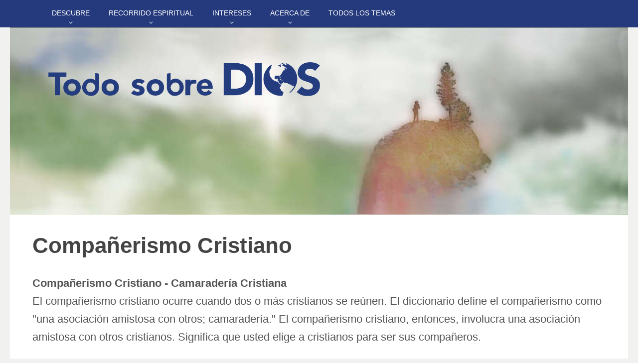

--- FILE ---
content_type: text/html; charset=UTF-8
request_url: https://www.allaboutgod.com/spanish/companerismo-cristiano
body_size: 10119
content:
<!DOCTYPE html>
<html lang=es>
<head><script>//LH
var LH={t:1*new Date,u:location.href,E:function(n){n.url=LH.u,n.ua=navigator.userAgent,LH.T.push(n),LH.L&&LH.L(n)},T:[]};window.onerror=function(n,r,o,e,L){o&&e&&r.indexOf("widget.")<0&&LH.E({src:r,msg:n,lin:o,col:e,err:L})};
LH.goal="gospel";
</script>
<meta http-equiv=Content-Type content=text/html;charset=UTF-8><link rel="preconnect dns-prefetch" href=https://in.getclicky.com><meta http-equiv=X-UA-Compatible content="IE=edge"><title>Compañerismo Cristiano</title><meta name=keywords content="Compañerismo Cristiano,"><meta name=description content="Compañerismo Cristiano - Una parte crítica del crecimiento cristiano es la comunión con creyentes como nosotros. Entérese de lo que la Biblia enseña acerca del compañerismo."><link rel=canonical href=https://www.allaboutgod.com/spanish/companerismo-cristiano.htm><meta property=fb:page_id><meta property=fb:admins><meta property=og:site_name content=AllAboutGod.com><meta property=og:type content=article><meta property=og:title content="Compañerismo Cristiano"><meta property=og:url content=https://www.allaboutgod.com/spanish/companerismo-cristiano.htm><meta property=og:description content="Compañerismo Cristiano - Una parte crítica del crecimiento cristiano es la comunión con creyentes como nosotros. Entérese de lo que la Biblia enseña acerca del compañerismo."><meta name=viewport content="width=device-width,initial-scale=1"><style>/*critical*/body{background-color:#6b6c6e;margin:0;padding:0;border:0;font-style:inherit;font-variant:inherit;font-weight:inherit;font-stretch:inherit;font-size:inherit;line-height:inherit;vertical-align:baseline;font-family:Roboto,sans-serif}img{max-width:100%;height:auto}body,html{-webkit-font-smoothing:antialiased;text-size-adjust:100%;background-color:rgb(241, 241, 240)!important}p{line-height:1.4}.clear{clear:both;display:block;height:0;overflow:hidden;visibility:hidden;width:0}h5{font-weight:400}.minimal-menu{position:relative;display:block;font-family:Arial,sans-serif;text-decoration:none;border:0 solid rgb(36, 58, 125);font-size:0px;line-height:0;box-shadow:rgba(0, 0, 0, 0) 0 0 0 0}.minimal-menu a{border-color:transparent}.minimal-menu ul,.minimal-menu ul li,.minimal-menu ul li a{position:relative}.minimal-menu ul{z-index:1}.minimal-menu ul li{padding-bottom:1px}.minimal-menu ul li a{display:block;padding:10px 18px;font-family:Arial,san-serif;font-size:14px;line-height:20px;text-decoration:none}.minimal-menu > ul > li > a{text-transform:uppercase;border:1px solid transparent;color:rgb(255, 255, 255)}.minimal-menu ul li.submenu > a::after,.minimal-menu ul li.submenu > a::before{position:absolute;content:"";width:5px;height:1px;bottom:0;left:50%;background:rgb(255, 255, 255);transition:0.5s}.minimal-menu ul li.submenu > a::before{margin-left:-4px;transform:rotate(45deg)}.minimal-menu ul li.submenu > a::after{margin-left:-1px;transform:rotate(-45deg)}div.nav{height:55px}@media only screen and (min-width: 200px) and (max-width: 894px){body,html{background-color:rgb(255, 255, 255)!important}body{background-color:rgb(255, 255, 255);width:100%;height:auto;padding:0;margin:0}#container{position:absolute;width:100%;background-repeat:repeat-x;margin-bottom:20px}div.content{background-color:rgb(255, 255, 255);width:100%;margin-left:0;margin-right:0;margin-top:8px;padding-right:0;padding-left:0;padding-bottom:0;height:auto}div.nav{position:fixed;z-index:55;background-color:rgb(36, 58, 125);width:100%;height:10px;top:0;left:0;padding:0}div.text1{background-color:rgb(255, 255, 255);width:88%;float:left;font-family:Arial,Tahoma;color:rgb(85, 85, 85);font-size:1.4em;line-height:1.6em;padding:30px 0 30px 30px;font-weight:400!important}div.clear{clear:both}img{max-width:100%;height:auto}h1{font-family:Arial,sans-serif;color:rgb(68, 68, 68);font-size:1.4em;line-height:1.6em;font-weight:700;text-decoration:none;margin:10px 0}.breadcrumb-show,.sml-desktop-show{display:none}a:link{text-decoration:none;color:rgb(27, 93, 173)}a:visited{text-decoration:none;color:rgb(85, 85, 85)}}@media only screen and (min-width: 895px) and (max-width: 1189px){body,html{background-color:rgb(255, 255, 255)!important}body{background-color:rgb(255, 255, 255);width:100%;height:auto;padding:0;margin:0}#container{position:absolute;width:100%;background-repeat:repeat-x;margin-bottom:20px}div.content{background-color:rgb(255, 255, 255);width:100%;margin-left:0;margin-right:0;margin-top:8px;padding-right:0;padding-left:0;padding-bottom:0;height:auto}div.nav{position:fixed;z-index:55;background-color:rgb(36, 58, 125);width:100%;height:55px;top:0;left:0;padding:0 0 0 40px}div.trail{width:90%;padding:25px 45px 0;font-family:Arial,Tahoma;color:rgb(85, 85, 85);font-size:1.2em;line-height:1.4em;float:left;font-weight:400!important}div.text1{background-color:rgb(255, 255, 255);width:90%;float:left;padding:0 45px 60px;font-family:Arial,Tahoma;color:rgb(85, 85, 85);font-size:1.4em;line-height:1.6em;font-weight:400!important}div.clear{clear:both}img{max-width:100%;height:auto}h1{font-family:Arial,sans-serif;color:rgb(68, 68, 68);font-size:2em;line-height:2.2em;font-weight:700;text-decoration:none;margin:10px 0}.mobile-show{display:none}a:link{text-decoration:none;color:rgb(27, 93, 173)}a:visited{text-decoration:none;color:rgb(85, 85, 85)}}@media only screen and (min-width: 911px){.minimal-menu.clr-blue{background:rgb(36, 58, 125)}.minimal-menu-button{display:none}.minimal-menu{border-radius:30px}.minimal-menu a{white-space:nowrap;border-radius:50px}.minimal-menu > ul{padding:5px;margin-bottom:-15px!important}.minimal-menu ul li{display:inline-block}.minimal-menu ul ul{position:absolute;display:block;visibility:hidden;z-index:1;height:auto;left:3px;top:100%;margin:0;padding:0;background:rgb(237, 237, 236);border:1px solid rgb(36, 58, 125);opacity:0;transition:0.3s;border-radius:1px}.minimal-menu ul ul li{display:block;overflow:hidden;height:auto;padding:10px;transition:padding 0.3s}.minimal-menu ul ul li a{font-size:14px;color:rgb(102, 102, 102);border:1px solid transparent}.minimal-menu .show-submenu{display:none}}@media only screen and (min-width: 1190px){body,html{background-color:rgb(241, 241, 240)!important}body{background-color:rgb(255, 255, 255);width:100%;height:auto;padding:0;text-align:left;margin:0}#centered{position:absolute;width:1240px;left:50%;margin-left:-620px;background-repeat:repeat-x;margin-bottom:20px;top:-12px}#container{background-color:rgb(255, 255, 255);height:100%;width:1240px}div.content{background-color:rgb(255, 255, 255);width:1240px;margin-left:0;margin-right:0;margin-top:20px;padding-right:0;padding-left:0;padding-bottom:0;height:auto}div.nav{position:fixed;z-index:55;background-color:rgb(36, 58, 125);width:100%;height:55px;top:0;left:0;padding:0 0 0 80px}div.trail{width:1200px;padding:25px 45px 10px;font-family:Arial,Tahoma;color:rgb(85, 85, 85);font-size:18px;line-height:22px;float:left;font-weight:400!important}div.text1{background-color:rgb(255, 255, 255);width:1150px;float:left;padding:0 45px 60px;font-family:Arial,Tahoma;color:rgb(85, 85, 85);font-size:22px;line-height:36px;font-weight:400!important}div.clear{clear:both}img{max-width:100%;height:auto}h1{font-family:Arial,sans-serif;color:rgb(68, 68, 68);font-size:2em;line-height:2.2em;font-weight:700;text-decoration:none;margin:10px 0}.mobile-show,.sml-desktop-show{display:none}a:link{text-decoration:none;color:rgb(27, 93, 173)}a:visited{text-decoration:none;color:rgb(85, 85, 85)}}@media only screen and (max-width: 910px){.minimal-menu.clr-blue{background:rgb(36, 58, 125)}.minimal-menu{border-color:rgb(255, 255, 255);overflow:auto;left:-100%;top:0;height:100%;opacity:0;transition:left 0.8s,opacity 0.5s;width:250px}.minimal-menu,.minimal-menu-button{position:fixed;right:0;top:0;z-index:9999}input.minimal-menu-button{display:none}label.minimal-menu-button{display:inline-block;width:50px;height:50px;text-transform:uppercase;background:rgb(237, 237, 236);color:rgb(237, 237, 236);cursor:pointer;text-indent:-9999px}label.minimal-menu-button::before{position:absolute;content:"";width:30px;height:5px;left:10px;bottom:13px;border-top:13px double rgb(36, 58, 125);border-bottom:4px solid rgb(36, 58, 125);z-index:1}.minimal-menu ul li a{border-top:1px solid transparent;border-bottom:1px solid rgba(255, 255, 255, 0.2);color:rgb(255, 255, 255)}.minimal-menu ul{margin:0;padding:0}.minimal-menu a,.minimal-menu li{display:block}.minimal-menu li{position:relative}.minimal-menu ul > li{padding-bottom:0}.minimal-menu ul ul a{padding-left:10px}.minimal-menu ul ul li a{font-size:14px}.minimal-menu .show-submenu{position:absolute;display:block;left:0;top:0;width:100%;height:40px;min-width:100%;min-height:40px;margin:0;opacity:0;appearance:none}}</style>
<style>div.nav{height:55px}@media only screen and (min-width:1190px){#centered{top:-12px}}@media only screen and (min-width:1400px){.clr-blue{left:9%}}.fix1{width:100%;height:auto}.fix2{height:1px;color:#000000}.fix3{color:#555;padding:0 0 0 40px}.fix4{height:1px;color:#CB741D}</style></head>
<!-- alternate_page_template.htm --><body leftmargin=0 topmargin=0 marginwidth=0 marginheight=0>
<div id=centered>
<div id=container>
<div class=content>
<a href=https://www.AllAboutGOD.com/spanish/>
<img src="aimg/aag-logo.png" style="position:absolute;z-index:8;margin-top:60px;left:4vw;top:6vw;width:44%;padding-left:2vw;padding-right:3vw" alt="Todo Sobre Dios - Banner Logo">
<img id=bnrimg2 style="position:absolute;z-index:1;padding-top:48px;min-height:75px;width:100vw;height:auto" src="aimg/all-about-God-blur-894.jpg" alt="Todo Sobre Dios - Banner Mountain"></a>
<img id=bnrimg style="padding-top:48px;background-color:#888;min-height:75px;width:100vw;height:auto" src="[data-uri]" alt="Todo Sobre Dios - Embedded"></a></div>
<div class=clear></div>
<div class=text1><h1>Compañerismo Cristiano</h1><strong>Compañerismo Cristiano - Camaradería Cristiana</strong><br>El compañerismo cristiano ocurre cuando dos o más cristianos se reúnen. El diccionario define el compañerismo como "una asociación amistosa con otros; camaradería." El compañerismo cristiano, entonces, involucra una asociación amistosa con otros cristianos. Significa que usted elige a cristianos para ser sus compañeros.<br><br><strong>Compañerismo Cristiano - ¿Qué Significa Para Mí?</strong><br>El compañerismo cristiano comienza mediante un proceso de adopción. ¿Es usted un cristiano hoy? Si lo es, usted ha sido adoptado por Dios. Usted habrá escuchado decir que todos somos hijos de Dios, pero la verdad es que no nos convertimos en hijos de Dios hasta ser adoptados mediante la fe en Cristo.<ul><i>Habiéndonos predestinado para ser adoptados hijos suyos por medio de Jesucristo, según el puro afecto de su voluntad.</i> (Efesios 1:5)</ul>Si todos fuéramos hijos de Dios en virtud de ser Su creación, entonces la adopción no sería necesaria. Pregúntele a cualquier padre de un niño adoptado ¡y ellos le dirán que el proceso es largo, difícil y doloroso! ¿Por qué habría de escoger Dios la adopción si ya éramos Sus hijos? Porque Dios anhela tenerlo como Su hijo, Él se sacrificó a Sí mismo, en la persona de Jesucristo, en la cruz para comprar la salvación suya.<br><br>Así que si usted ha recibido a Cristo como su Salvador personal y Señor, ¡felicitaciones! Usted es ahora miembro de la familia de Dios.<br><br><strong>Compañerismo Cristiano - Comunión Similar</strong><br>Después de la adopción, el compañerismo cristiano crece naturalmente. Ya que es natural para nosotros el querer rodearnos de gente como nosotros, con el tiempo, usted se encontrará deseando la compañía de personas que piensen como usted. Como cristiano, dependiendo de dónde usted viva en este planeta, sus creencias podrán estar ahora en total contraste con la sociedad a su alrededor. Ese deseo de compañerismo con personas que piensen como usted es dado por Dios.<br><br>Si lo ignora, o piensa que al juntarse con "cristianos", sus amigos no creyentes pensarán que usted no está "en la onda," se negará a sí mismo la compañía de los miembros de su nueva familia, atrofiará su crecimiento cristiano - y peor aún, se hará vulnerable.<br><br>Un fenómeno común para todos los creyentes, es el reconocer que sin Cristo nuestro entendimiento espiritual estaba oscurecido. Algunos hasta dicen: "Era como si yo estaba tropezando en la oscuridad, y entonces Dios encendió la luz." Los incrédulos todavía están viviendo en oscuridad espiritual. Aunque Dios desea que vivamos entre ellos y compartamos lo que hemos aprendido con ellos, estamos llamados a separarnos al elegir compañeros íntimos, ¡y por una muy buena razón! Pablo nos dice por qué:<ul><i>No os unáis en yugo desigual con los incrédulos; porque ¿qué compañerismo tiene la justicia con la injusticia? ¿Y qué comunión la luz con las tinieblas?</i> (2da de Corintios 6:14 RV)</ul>Si usted busca la compañía de otros creyentes, se encontrará rodeado de nuevos amigos que pensarán que usted está "en la onda" - ¡porque Dios también lo piensa así! Y a través de esas nuevas amistades descubrirá que la luz se hace más brillante.<br><br><strong>Compañerismo Cristiano - ¿Dónde lo Encuentro?</strong><br>¡El compañerismo cristiano es crítico! Estar en la compañía de gente que piense como usted es muy importante para su crecimiento y supervivencia como cristiano. Si usted vive en una comunidad rica en iglesias, lo más probable es que encuentre ese compañerismo. La mayoría de las iglesias ofrecen algún tipo de experiencia en grupos pequeños de los que usted puede formar parte. Si usted no puede encontrar un compañerismo satisfactorio en su iglesia, es posible que Dios quiera que se mude a otra parte. ¡Considere esa opción y ore! Dios dirigirá su corazón.<br><br>Pero, ¿qué pasa si usted no tiene iglesias grandes a su alrededor? ¿Adónde va entonces para encontrar compañerismo cristiano?<br><br><strong><a href='/spanish/companerismo-cristiano-2'>Read Compañerismo Cristiano Page 2 Now!</a></strong><i id=f-series-next></i><cite><h4 class=text-muted style="line-height: 150%"></h4></cite><br><br><div class=gospel><div style="width:100%;font-weight:bold;
text-align:center;font-size: 1em;background-color:#ebebeb;padding:5px 0 0 0;border-radius:5px;border:
1px solid #a5a5a5;">Y tú, ¿qué piensas?</div><br>Todos hemos <a href='https://www.allaboutgod.com/spanish/que-es-el-pecado'>pecado</a> y merecemos el juicio de Dios. <a href='https://www.allaboutgod.com/spanish/quien-es-dios'>Dios</a>, el Padre, envió a Su único Hijo para cumplir ese juicio por aquellos que creen en Él. <a href=https://www.allaboutjesuschrist.org/spanish>Jesús</a>, el creador y eterno Hijo de Dios, quien vivió una vida sin pecado, nos ama tanto que <a href=https://www.allaboutjesuschrist.org/spanish/la-crucifixion-de-jesus.htm>murió por nuestros pecados</a>, tomando el castigo que merecíamos, <a href=https://www.allaboutjesuschrist.org/spanish/resurreccion-de-cristo.htm>fue sepultado</a>, y <a href=https://www.allaboutjesuschrist.org/spanish/resurreccion-jesus.htm>se levantó de la muerte</a> como lo dice <a href=https://www.allabouttruth.org/spanish/es-la-biblia-real.htm>la Biblia</a>. Si de verdad crees y confías de corazón en esto, recibe a Jesús como tu Salvador, declarando: «<a href=https://www.allaboutjesuschrist.org/why-jesus-is-lord-faq.htm>Jesús es Señor</a>», serás salvado del <a href=https://www.allaboutworldview.org/spanish/existe-el-infierno.htm>juicio</a> y podrás pasar la eternidad con Dios en el cielo.<br><br>
<center><b>¿Cuál es tu respuesta?</b><br><br>
<a class='yes' href='/spanish/yes-w-prayer?reference=https://www.allaboutgod.com/spanish/companerismo-cristiano.htm'><span style=color:#555>Sí, hoy he decidido seguir a Jesús</span></a><br><br>
<a class='yes' href='/spanish/yes-follower?reference=https://www.allaboutgod.com/spanish/companerismo-cristiano.htm'><span style=color:#555>Ya soy seguidor de Jesús</span></a><br><br>

<a class='no' href='/spanish/question?reference=https://www.allaboutgod.com/spanish/companerismo-cristiano.htm'><span style=color:#555>Sigo teniendo preguntas</span>
</a></center><br><br>
</div></div>
<div class=clear></div>
<div class=searchback>
<div class=searchbox><label for="Buscar"><form name="searchFrm" method="get" action=search.html> <input type=text onfocus="this.value='';" value="Buscar..." id=zoom_query style="width:70%;padding:12px 20px;font-face:Arial;font-size:20px;color: #555;margin:0px 0px;box-sizing:border-box;" size=40 input type=text placeholder="Buscar..." name=q gtbfieldid=2 class=input /></form></label>
</div>
</div>
<div class=clear></div>
<div class="knowGod" style="padding:80px 0 80px 0;"><a href='/spanish/why-should-god-let-you-into-heaven'><img loading=lazy src=aimg/why-should-God-let-you-in-heaven.jpg border=0 alt="¿por qué debería Dios dejarte entrar al cielo?"></a><div class=sml-desktop-show><br><br><br></div><div class=mobile-show><br><br><br></div>
<a href='/spanish/how-to-know-god'><img loading=lazy src=aimg/how-to-know-God.jpg border=0 alt="cómo conocer a Dios"></a>
</div>
<div class=clear></div>
<div class="text1"><div style="width:100%;font-weight:bold;
text-align:center;font-size: 1em;background-color:#ebebeb;padding:5px 0 0 0;border-radius:5px;border:
1px solid #a5a5a5;">Aprende más</div><div style="width:95%;text-align:center;"><ul style="list-style-type:none;"><li><a href='https://www.allaboutgod.com/spanish/ama-a-tu-projimo'>Ama A Tu Prójimo</a></li><li><a href='https://www.allaboutgod.com/spanish/amor-cristiano'>Amor Cristiano</a></li><li><a href='https://www.allaboutgod.com/spanish/amistad-verdadera'>Amistad Verdadera</a></li><li><a href='https://www.allaboutgod.com/spanish/cuerpo-de-cristo'>Cuerpo de Cristo</a></li><li><a href='https://www.allaboutgod.com/spanish/grupo-pequeno-de-estudio-biblico'>Grupo Pequeño de Estudio Bíblico</a></li><li><a href='https://www.allaboutgod.com/spanish/companerismo-cristiano'>Compañerismo Cristiano</a></li><li><a href='https://www.allaboutgod.com/spanish/perdonando-a-otros'>Perdonando a Otros</a></li><li><a href='https://www.allaboutgod.com/spanish/perdonarse-a-si-mismo'>Perdonarse a Sí Mismo</a></li><li><a href='https://www.allaboutgod.com/spanish/aprendiendo-a-perdonar'>Aprendiendo a Perdonar</a></li></ul><script id=ld-json type=application/ld+json>{ "@context": "http://schema.org", "@type": "BlogPosting", "mainEntityOfPage":{ "@type":"WebPage", "@id":"https://www.allaboutgod.com/spanish/companerismo-cristiano.htm" }, "headline": "Compañerismo Cristiano ", "image": { "@type": "ImageObject", "url": "https://www.allaboutgod.com/spanish/img/AllAboutGod.com.banner.jpg" }, "datePublished": "2010-01-12T00:00:00-00:00", "dateModified": "2020-05-27T00:00:00-00:00", "author": { "@type": "Person", "name": "" }, "publisher": { "@type": "Organization", "name": "Todo Sobre Dios", "logo": { "@type": "ImageObject", "url": "https://www.allaboutgod.com/spanish/img/AllAboutGod.com.banner.jpg" } }, "description": "Compañerismo Cristiano - Una parte crítica del crecimiento cristiano es la comunión con creyentes como nosotros. Entérese de lo que la Biblia enseña acerca del compañerismo." }</script></div></div>
<!--rest-->
<div class=footerimagebk>
<div class=footertext>
<a href=https://www.allaboutgod.com/spanish style=color:#fff!important>Todo sobre Dios</a>&nbsp; | &nbsp;
<a href='/spanish/about-us' style='color:#fff!important'>Quiénes Somos</a>&nbsp; | &nbsp;
<a href='/spanish/faith-statement' style='color:#fff!important'>Declaración de Fe</a>&nbsp; | &nbsp;
<a href='/spanish/contact-us' style='color:#fff!important'>Contáctanos</a>&nbsp; | &nbsp;
<a href='/spanish/sitemap' style='color:#fff!important'>Mapa del Sitio</a><br><br>
<div style=font-size:.9em;line-height:1.2em>Derechos de Autor &#169; 2002-2026 <a href=//www.AllAboutGod.com style=color:#fff!important>AllAboutGod.com</a>, Todos los Derechos Reservados</div>
</div>
<div style="background-color:#333;width:100%;height:2px">&nbsp;</div>
</div>
<div class=nav>
<label class=minimal-menu-button for=mobile-nav>Menu</label>
<input class=minimal-menu-button type=checkbox id=mobile-nav name=mobile-nav />
<div class="minimal-menu clr-blue">
<ul>
<li class=submenu>
<a href=# label=Descubrimiento>Descubre</a>
<label aria-label="Menu 1"><input class=show-submenu type=checkbox id=show-submenu-1 name=show-submenu-1 /></label>
<ul>
<li><a href='/spanish/does-god-exist-scientifically'>¿Existe Dios Científicamente?</a></li><li><a href='/spanish/does-god-exist-philosophically'>¿Existe Dios Filosóficamente?</a></li><li><a href='/spanish/is-the-bible-true'>¿Es verdadera la Biblia?</a></li><li><a href='/spanish/who-is-god'>¿Quién es Dios?</a></li><li><a href='/spanish/is-jesus-god'>¿Quién es Jesús?</a></li><li><a href='/spanish/popular-issues'>Temas Populares</a></li><li><a href='/spanish/life-challenges'>Desafíos de Vida</a></li>
</ul>
</li><li class=submenu>
<a href=# label=Viaje>Recorrido Espiritual</a>
<label aria-label="Menu 2"><input class=show-submenu type=checkbox id=show-submenu-2 name=show-submenu-2 /></label>
<ul>
<li><a href='/spanish/worship'>Adoración</a></li><li><a href='/spanish/fellowship'>Comunión</a></li><li><a href='/spanish/discipleship'>Discipulado</a></li><li><a href='/spanish/ministry'>Ministerio</a></li><li><a href='/spanish/evangelism'>Evangelismo</a></li><li><a href='/spanish/reflections'>Reflexiones</a></li>
</ul>
</li><li class=submenu>
<a href=# label=Interesar>Intereses</a>
<label aria-label="Menu 3"><input class=show-submenu type=checkbox id=show-submenu-3 name=show-submenu-3 /></label>
<ul>
<li><a href='/spanish/god'>Dios</a></li><li><a href='/spanish/jesus-christ-1'>Jesucristo</a></li><li><a href='/spanish/christianity'>Cristianismo</a></li><li><a href='/spanish/biblical-studies'>Estudios Bíblicos</a></li><li><a href='/spanish/popular-issues'>Temas Populares</a></li><li><a href='/spanish/life-challenges'>Desafíos de Vida</a></li><li><a href='/spanish/science'>Ciencia</a></li><li><a href='/spanish/world-religions'>Religiones del Mundo</a></li><li><a href='/spanish/philosophy'>Filosofía</a></li><li><a href='/spanish/archaeology'>Arqueología</a></li><li><a href='/spanish/all-subjects'>Todos los temas</a></li>
</ul>
</li><li class=submenu>
<a href=# label=Acercade>Acerca de</a>
<label aria-label="Menu 4"><input class="show-submenu" type="checkbox" id="show-submenu-4" name="show-submenu-4" /></label>
<ul>
<li><a href='/spanish/about-us'>Quiénes Somos</a></li><li><a href='/spanish/faith-statement'>Declaración de Fe</a></li><li><a href='https://www.AllAboutGOD.com/support-us.htm'>Apóyenos (inglés)</a></li><li><a href='/donate-now'>Donar (inglés)</a></li><li><a href='/spanish/contact-us'>Contáctanos</a></li><li><a href='https://www.AllAboutGOD.com/copyright-policy'>Política de derechos de autor (inglés)</a></li><li><a href=https://www.AllAboutGOD.com/AllAboutGOD-Annual-Report.pdf>Reporte anual (inglés)</a></li><li><a href='https://www.AllAboutGOD.com/resources'>Recursos (inglés)</a></li>
</ul>
</li><li><a href='/spanish/all-subjects'>Todos los temas</a></li>

</ul>
</div><!--endMenu-->
</div></div></div>
<script>//LH
!function(n,e,t,r,o,c,s,u,a,f,h,l,d,g,p,L,H,m,y,v,b,S,j,w,C,A,O,k,x,D,I,J,N,E,P,T,U,B,M,R,W,z,_,q,F,G,K,Q){function V(n,e){return e=(n=n.toString(36)).length-(e||8),n.substr(e>0?e:0)}function X(n){n&&(C[C.length-1]+=M),M*=2}function Y(n,e){(e=LH.id)&&(F||W.set("id",e),!b||!Q&&k||(b=0,LH.L("LiveHub",C[0]/10),(O=O||LH.onload)&&O()))}for(E in K=function(){return 1*new Date-LH.t},LH.D=function(){return K()-r[0]},R=":"==(g=n[g]).href[5],LH.d=r,LH.L=function(){var e=K();r&&r.push(e),n[d]&&n[d].log(e,c.slice.call(arguments))},function(n,e,t,i,r,o,c,s,u,a,f,h){n.AC=n.AC||[],(f=n.AC).push(n.localStorage),f.push(n.sessionStorage),f.push({setItem:function(n,i,r,o,c){o=typeof i,(r=new Date).setTime(r.getTime()+1e11),c="object"===o&&y!==o?JSON.stringify({v:i}):i,e[t]=n+"="+encodeURIComponent(c)+"; expires="+r.toUTCString()+"; path=/"},getItem:function(n){for(var o=n+"=",c=e[t].split(";"),s="",u={},a=0;a<c[i];a++){for(var f=c[a];" "==f.charAt(0);)f=f[r](1,f[i]);if(0===f.indexOf(o)){if("{"==(s=decodeURIComponent(f[r](o[i],f[i])))[r](0,1))try{if("v"in(u=JSON.parse(s)))return u.v}catch(n){return s}return y==s?void 0:s}}return null}}),f.get=function(n,e){for(u=0;u<f[i];u++)if(e=f[u]){try{e=e.getItem(n)}catch(n){}if(e)return f.set(n,e),e}},f.set=function(n,e){for(u=0;u<f[i];u++)if(result=f[u])try{result.setItem(n,e)}catch(n){}}}(n,e,"cookie","length","substring"),z=LH.JS=function(n,t,i,r,o){J=e.createElement(L),N=e.getElementsByTagName(L)[0],J.type="text/javascript",J.async=!0,n=function(n,e,t){t=w.length;do{for(n=n[H]("P:","*1*3*4.io/v2/*4*5?features="),e=0;e<t;e++)n=n[H]("*"+e,w[e])}while(n[m]("*")>=0);return n}(n)+(i?"?"+i:""),J.src=n,o=K(),J.onload=function(){LH.L("< "+n,K()-o),t&&t()},J.onerror=r,N.parentNode.insertBefore(J,N),LH.L(n)},LH.JS.D={},q=LH.x=function(n,e,t,i){z(n,e,(t?t+"&":"")+"_="+V(1*new Date)+function(n){return V(Math.random(),n)}(3),i)},LH.DO=function(n,e,t,i,r){t="object"==typeof t?JSON.stringify(t):t,q("*0"+n+"*2/"+j[n]?j[n]:"~"+n,e,t,i)},LH.p=e[a].lang||"en",LH.p=LH.p.substr(0,2),LH.P=S[LH.p]||S.en,S)2==E.length&&(P=S[E],LH.u.indexOf("/"+P+"/")>0&&(LH.p=E,LH.P=P));LH.kv=W={get:function(e){return n.AC.get("LH"+e)},set:function(e,t){n.AC.set("LH"+e,t)}},T=(J=e[a]||e.body).clientWidth,U=n.innerWidth,C[p](u((T&&T>U?T:U||o.width)/80)),T=J.clientHeight,U=n.innerHeight,C[p](u((T&&T>U?T:U||o.height)/80)),i=0,X(i),X(R),X(J),i=0,X(i),X(void 0),X(c.forEach),LH.r=e.referrer,C=C.join(","),F=LH.id=W.get("id"),z(l,Y,0,Y),k&&z("P:"+k,function(){Q=1,LH.id&&Y()})}(window,document,navigator,[],screen,Array.prototype,0,Math.round,"documentElement",0,0,"/getclicky.js#","console","location","push","script","replace","indexOf","undefined",0,1,{en:"english",ar:"arabic",bg:"bulgarian",zh:"chinese",da:"danish",nl:"dutch",fr:"french",de:"german",id:"indonesian",it:"italian",ja:"japanese",ko:"korean",ms:"malay",pl:"polish",pt:"portuguese",ro:"romanian",ru:"russian",es:"spanish",sv:"swedish",tr:"turkish"},{},["*1hub","https://",".do4.co/","cdn.","polyfill",".min*6",".js",".com/"],[1],0,function(){},0);
</script><script>
function $(s){return document.querySelector(s)}
$('head').innerHTML+='<link rel="stylesheet" href="acom/rest.css" type="text/css"/>';//LzB102
self.LzFn=function(e){ 
        window.refTagger={settings:{socialSharing:[],customStyle:{body:{fontSize:"16px"}}}},LH.JS("*1api.reftagger.com/v2/RefTagger.js");
    e=$('#bnrimg');e.src="aimg/all-about-God-main3.jpg";e.onload=function(){$('#bnrimg2').style.zIndex="-9"}
}
!function(n,t,e,o,c,i,u,s,f,a){function L(n,t,e){n[i]?n[i](t,e,!1):n.attachEvent&&n.attachEvent(c+t,e)}function v(n,e,o,i){t[u]?n[u]&&n[u](e,o,!1):(i=c+e,n[s]&&(_.isU(n[i])&&(n[i]=null),n[s](i,o)))}function z(e,o){L(t,e,o),L(n,e,o)}function l(e,o){v(t,e,o),v(n,e,o)}function m(t){o[e]=1,n.LzB||(n.LzB=1,setTimeout(function(){t=n.LzFn,console.log(e),n.LzFn=0,t&&t()},9))}function r(){l(f,r),l(a,r),m()}o[e]?m():n.LzB||(z(f,r),z(a,r))}(self,document,"LzB103",sessionStorage,"on","addEventListener","removeEventListener","detachEvent","touchstart","mousemove");
</script><script>//CA
window.clicky_site_id=100992472;function CG(){var c=window.clicky;if(c){var g=LH.goal;c.goal(g);LH.L("clicky:",g)}else{setTimeout(CG,99)}};setTimeout(CG,99);!1&&LH.clickymap[g]&&(g=LH.clickymap[g][LH.p],window.clicky_custom={goal:g,iframe:1},LH.L&&LH.L("clicky:",g,LH.goal));
</script></body>
</html>

--- FILE ---
content_type: text/css; charset=UTF-8
request_url: https://www.allaboutgod.com/spanish/acom/rest.css
body_size: 1295
content:
.center-content{width:100%;text-align:center}h3{font-family:Arial,Verdana,sans-serif;color:rgb(0, 125, 186);font-size:28px;letter-spacing:2px;line-height:30px;font-weight:400}h4{font-family:Arial,Verdana,sans-serif;color:rgb(0, 125, 186);font-size:20px;line-height:22px;font-weight:400}.embed-container{position:relative;padding-bottom:56.25%;height:0;overflow:hidden;max-width:100%}.embed-container embed,.embed-container iframe,.embed-container object{position:absolute;top:0;left:0;width:100%;height:100%}a[href^="tel"]{color:inherit;text-decoration:underline}span.error{display:block;font-size:13px;color:red}.yes{display:inline-block;width:93%;text-align:center;background-color:rgb(210, 234, 212);padding:5px;border-radius:5px;border:1px solid rgb(45, 51, 45)}.no{display:inline-block;width:93%;text-align:center;padding:5px;border-radius:5px;border:1px solid rgb(136, 136, 136)}.minimal-menu h3{font-weight:400}.minimal-menu a:hover{transition:border-color 0.3s,background 0.3s}.minimal-menu > ul > li.current > a,.minimal-menu > ul > li:hover > a{border:1px solid rgb(36, 58, 125)}.fix1{width:100%;height:auto}.fix2{height:1px;color:rgb(0, 0, 0)}.fix3{color:rgb(85, 85, 85);padding:0 0 0 40px}.fix4{height:1px;color:rgb(203, 116, 29)}@media only screen and (min-width: 200px) and (max-width: 894px){div.main-content{padding:15px 0 0}div.main-image{width:100%;height:auto;padding:0px 0 0 0;}div.searchback{z-index:2;width:100%;height:137px;padding: 0 0 0 0;bgcolor: #f9c48e;background-image:url("../aimg/search-back.jpg");background-repeat:repeat-x}div.searchbox{width:auto;padding:40px 0 0;text-align:center}div.searchBox form .input{width:185px;height:25px;border:1px solid rgb(135, 134, 137);background-color:rgb(255, 255, 255);color:rgb(166, 166, 166);font-weight:700;font-size:11px;font-family:Arial,Helvetica,sans-serif;padding:0;margin-right:2px}div.knowGod{width:auto;height:auto;padding:30px 0 80px 0;text-align:center}div.lowertext{background-color:rgb(255, 255, 255);width:90%;float:left;padding:15px 0 20px;font-family:Arial,Tahoma;color:rgb(85, 85, 85);font-size:1.4em;line-height:1.6em;text-align:center;font-weight:400!important}div.videos{width:100%;height:auto;padding:20px 0 0;text-align:center}div.videostext{font-family:"Avenir Next",Arial,Verdana;width:88%;float:left;font-size:1.4em;line-height:1.8em;font-weight:400;padding:20px 0 20px 25px;text-align:left;color:rgb(85, 85, 85)!important}ul.nodisc{list-style-type:none;font-size:1.3em;line-height:1.7em;font-weight:400!important}div.indent{padding:0;text-align:center}div.footerimagebk{background-image:url("../aimg/all-about-God-footer.jpg");display:inline-block;width:100%;height:100%;float:left;text-align:left}div.footertext{font-family:Arial,Verdana;width:92%;float:left;font-size:1.4em;line-height:2.2em;font-weight:700;padding:60px 0 0 20px;text-align:left;color:rgb(255, 255, 255)!important}div.footerlogo{width:160px;float:left;padding:20px 20px 0;text-align:left}.desktop-show,.mainimage-show{display:none}a:hover{text-decoration:underline;color:rgb(27, 93, 173)}}@media only screen and (min-width: 895px) and (max-width: 1189px){div.main-content{padding:15px 0 0}div.main-image{padding:47px 0 0;width:100%;height:auto}div.searchback{z-index:2;width:100%;height:137px;background-image:url("../aimg/search-back.jpg");background-repeat:repeat-x}div.searchbox{width:auto;padding:40px 0 0;text-align:center}div.searchBox form .input{width:185px;height:25px;border:1px solid rgb(135, 134, 137);background-color:rgb(255, 255, 255);color:rgb(166, 166, 166);font-weight:700;font-size:11px;font-family:Arial,Helvetica,sans-serif;padding:0;margin-right:2px}div.knowGod{width:auto;height:auto;padding:30px 0 80px 0;text-align:center}div.lowertext{background-color:rgb(255, 255, 255);width:100%;float:left;padding:45px 0 20px;font-family:Arial,Tahoma;color:rgb(85, 85, 85);font-size:18px;line-height:28px;text-align:center;font-weight:400!important}div.videos{width:100%;height:auto;padding:30px 0 0;text-align:center}div.videostext{font-family:"Avenir Next",Arial,Verdana;width:90%;float:left;font-size:1.4em;line-height:1.8em;font-weight:400;padding:20px 0 60px 45px;text-align:left;color:rgb(85, 85, 85)!important}ul.nodisc{list-style-type:none}div.indent{padding:0;text-align:center}div.footerimagebk{background-image:url("../aimg/all-about-God-footer.jpg");display:inline-block;width:100%;height:480px}div.footertext{font-family:Arial,Verdana;width:580px;float:left;font-size:18px;line-height:36px;font-weight:700;padding:100px 0 0 50px;text-align:left;color:rgb(255, 255, 255)!important}div.footerlogo{width:200px;float:right;padding:117px 50px 0 0;text-align:right}.desktop-show{display:none}a:hover{text-decoration:underline;color:rgb(27, 93, 173)}}@media only screen and (min-width: 911px){.minimal-menu.clr-blue ul ul li.current > a,.minimal-menu.clr-blue ul ul li:hover > a{border-color:rgb(36, 58, 125)}.minimal-menu.pos-fixed{position:fixed;top:-2px;left:-2px;right:-2px;z-index:9999;border-radius:0}.minimal-menu ul li.submenu:hover > a::after,.minimal-menu ul li.submenu:hover > a::before{bottom:-20px;opacity:0}.minimal-menu ul .menu-wrapper{position:absolute;display:block;visibility:hidden;z-index:1;height:auto;left:3px;top:100%;margin:0;padding:0;background:rgb(237, 237, 236);border:1px solid rgb(36, 58, 125);opacity:0;transition:0.3s;border-radius:1px}.minimal-menu ul li:hover > .menu-wrapper,.minimal-menu ul li:hover > ul{transition:opacity 0.3s,padding 0.3s;visibility:visible;padding:10px 0;opacity:1}.minimal-menu ul ul li.current > a,.minimal-menu ul ul li:hover > a{border-style:solid;border-width:1px}.minimal-menu ul li:hover ul li{overflow:visible;padding:0 10px}.minimal-menu ul ul li.submenu > a::after,.minimal-menu ul ul li.submenu > a::before{left:auto;top:50%;right:0;background:rgb(204, 204, 204)}.minimal-menu ul ul li.submenu > a::before{margin-top:-1px}.minimal-menu ul ul li.submenu > a::after{margin-top:2px}.minimal-menu ul ul li.submenu > a:hover::after,.minimal-menu ul ul li.submenu > a:hover::before{right:-13px}.minimal-menu ul ul ul{left:100%;top:-11px}}@media only screen and (min-width: 1190px){div.main-content{padding:15px 0 0}div.main-image{padding:18px 0 0;width:1240px;height:auto}.full-screen-width{position:relative;left:50%;right:50%;margin-left:-50vw;margin-right:-50vw;max-width:100vw;width:100vw}div.searchback{z-index:2;width:1240px;height:137px;background-image:url("../aimg/search-back.jpg");background-repeat:repeat-x}div.searchbox{width:auto;padding:40px 0 0;text-align:center}div.searchBox form .input{width:175px;height:25px;border:1px solid rgb(135, 134, 137);background-color:rgb(255, 255, 255);color:rgb(166, 166, 166);font-weight:700;font-size:11px;font-family:Arial,Helvetica,sans-serif;padding:0;margin-right:2px}div.knowGod{width:auto;height:343px;padding:30px 0 30px 0;text-align:center}div.lowertext{background-color:rgb(255, 255, 255);width:94%;float:left;padding:35px 0 0 20px;font-family:Arial,Tahoma;color:rgb(85, 85, 85);font-size:18px;line-height:28px;text-align:center;font-weight:400!important}div.videos{width:1240px;height:auto;padding:30px 0 0;text-align:center}div.videostext{font-family:"Avenir Next",Arial,Verdana;width:90%;float:left;font-size:1.4em;line-height:1.8em;font-weight:400;padding:20px 0 60px 45px;text-align:left;color:rgb(85, 85, 85)!important}ul.nodisc{list-style-type:none}div.indent{padding:0;text-align:center}div.footerimagebk{background-image:url("../aimg/all-about-God-footer.jpg");display:inline-block;width:100%;height:480px}.footerimagebk{position: relative;top:0px!important}div.footertext{font-family:Arial,Verdana;width:900px;float:left;font-size:18px;line-height:36px;font-weight:700;padding:100px 0 0 50px;text-align:left;color:rgb(255, 255, 255)!important}div.footerlogo{width:200px;float:right;padding:117px 50px 0 0;text-align:right}a:hover{text-decoration:underline;color:rgb(27, 93, 173)}}@media only screen and (max-width: 910px){#mobile-nav:checked + .minimal-menu{visibility:visible;left:0;opacity:1}.minimal-menu h3{border-top:1px solid transparent;border-bottom:1px solid rgba(255, 255, 255, 0.2);font-size:18px;line-height:1em;margin:0;padding:20px 0 20px 40px;color:rgb(255, 255, 255);background:rgb(107, 108, 110)}.minimal-menu li.current > a,.minimal-menu li:hover > a{background:rgb(101, 101, 99)}.minimal-menu li li.current > a,.minimal-menu li li:hover > a{background:rgb(107, 108, 110)}.minimal-menu li li li.current > a,.minimal-menu li li li:hover > a{background:rgba(255, 255, 255, 0.6)}.minimal-menu > ul > li.current > a,.minimal-menu > ul > li:hover > a{border-left:1px solid transparent;border-right:1px solid transparent}.minimal-menu ul ul ul a,.minimal-menu ul ul ul ul a{padding-left:10px}.xminimal-menu ul li.submenu > a::after,.xminimal-menu ul li.submenu > a::before{top:50%;left:auto;right:12px}.minimal-menu.clr-white ul li.submenu a::after,.minimal-menu.clr-white ul li.submenu a::before{background:rgb(153, 153, 153)}.xminimal-menu ul li.submenu > a::before{margin-top:-2px}.xminimal-menu ul li.submenu > a::after{margin-top:1px}.minimal-menu .show-submenu + .menu-wrapper,.minimal-menu .show-submenu + ul{display:none;visibility:hidden}.minimal-menu .show-submenu:checked + .menu-wrapper,.minimal-menu .show-submenu:checked + ul{display:block;visibility:visible}}